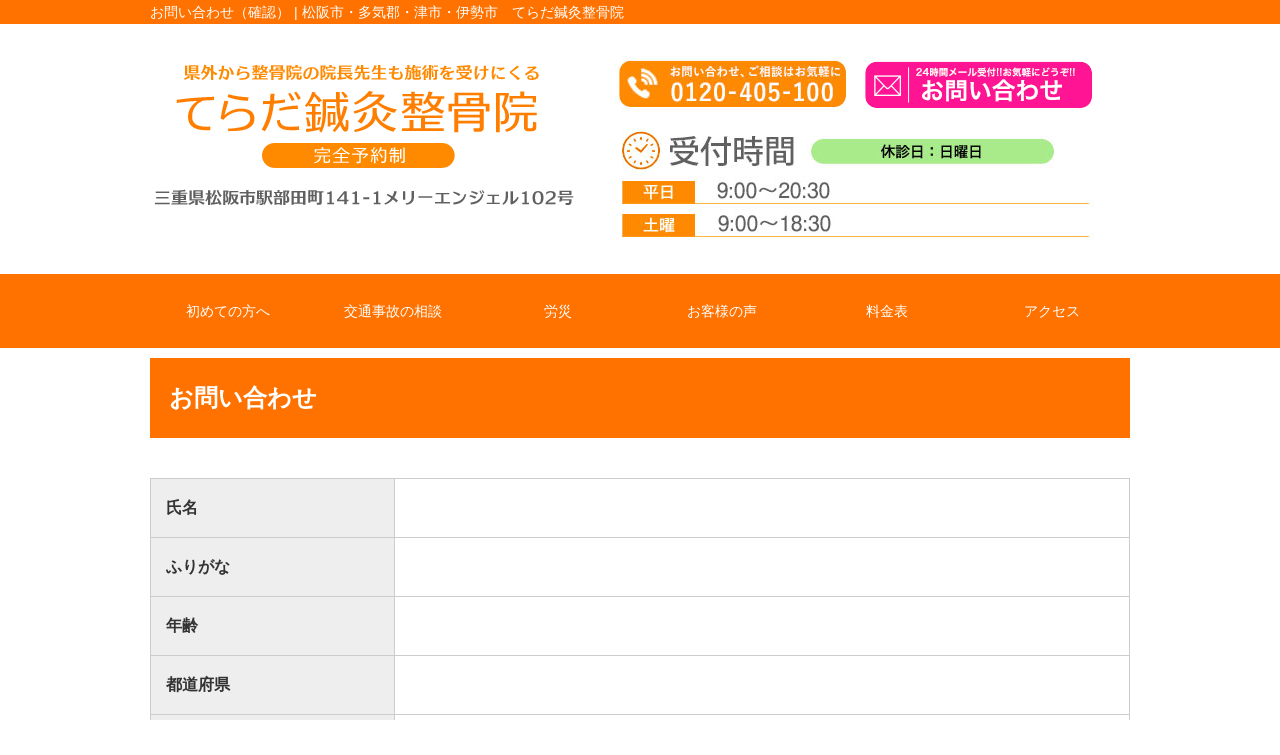

--- FILE ---
content_type: text/html; charset=UTF-8
request_url: https://teradasinkyuseikotuin.com/confirm
body_size: 5383
content:

<!DOCTYPE html>
<html lang="ja">
<head>

<!-- Google tag (gtag.js) -->
<script async src="https://www.googletagmanager.com/gtag/js?id=G-37EKY606R5"></script>
<script>
  window.dataLayer = window.dataLayer || [];
  function gtag(){dataLayer.push(arguments);}
  gtag('js', new Date());

  gtag('config', 'G-37EKY606R5');
</script>

<meta name=viewport content="width=device-width, initial-scale=1">
<meta charset="UTF-8">



<link rel="stylesheet" type="text/css" href="https://teradasinkyuseikotuin.com/wp-content/themes/new-template/style.css" media="all">
<link rel="stylesheet" type="text/css" href="/res/styles/common.css" media="all">
<link rel="stylesheet" type="text/css" href="/res/styles/responsive.css" media="all">
<link href="//netdna.bootstrapcdn.com/font-awesome/4.0.3/css/font-awesome.min.css" rel="stylesheet">

<script type="text/javascript" src="/res/scripts/jquery-1.10.2.min.js"></script>
<script type="text/javascript" src="/res/scripts/local.js"></script>


	  
		<!-- All in One SEO 4.1.5.3 -->
		<title>お問い合わせ（確認） | 松阪市・多気郡・津市・伊勢市 てらだ鍼灸整骨院</title>
		<meta name="description" content="お問い合わせ" />
		<meta name="robots" content="max-image-preview:large" />
		<link rel="canonical" href="https://teradasinkyuseikotuin.com/confirm" />
		<meta property="og:locale" content="ja_JP" />
		<meta property="og:site_name" content="てらだ鍼灸整骨院 | 松阪市・多気郡・津市・伊勢市　てらだ鍼灸整骨院" />
		<meta property="og:type" content="article" />
		<meta property="og:title" content="お問い合わせ（確認） | 松阪市・多気郡・津市・伊勢市 てらだ鍼灸整骨院" />
		<meta property="og:description" content="お問い合わせ" />
		<meta property="og:url" content="https://teradasinkyuseikotuin.com/confirm" />
		<meta property="article:published_time" content="2019-06-12T10:02:03+00:00" />
		<meta property="article:modified_time" content="2019-06-12T10:02:03+00:00" />
		<meta name="twitter:card" content="summary" />
		<meta name="twitter:domain" content="teradasinkyuseikotuin.com" />
		<meta name="twitter:title" content="お問い合わせ（確認） | 松阪市・多気郡・津市・伊勢市 てらだ鍼灸整骨院" />
		<meta name="twitter:description" content="お問い合わせ" />
		<script type="application/ld+json" class="aioseo-schema">
			{"@context":"https:\/\/schema.org","@graph":[{"@type":"WebSite","@id":"https:\/\/teradasinkyuseikotuin.com\/#website","url":"https:\/\/teradasinkyuseikotuin.com\/","name":"\u3066\u3089\u3060\u937c\u7078\u6574\u9aa8\u9662","description":"\u677e\u962a\u5e02\u30fb\u591a\u6c17\u90e1\u30fb\u6d25\u5e02\u30fb\u4f0a\u52e2\u5e02\u3000\u3066\u3089\u3060\u937c\u7078\u6574\u9aa8\u9662","inLanguage":"ja","publisher":{"@id":"https:\/\/teradasinkyuseikotuin.com\/#organization"}},{"@type":"Organization","@id":"https:\/\/teradasinkyuseikotuin.com\/#organization","name":"\u3066\u3089\u3060\u937c\u7078\u6574\u9aa8\u9662","url":"https:\/\/teradasinkyuseikotuin.com\/"},{"@type":"BreadcrumbList","@id":"https:\/\/teradasinkyuseikotuin.com\/confirm#breadcrumblist","itemListElement":[{"@type":"ListItem","@id":"https:\/\/teradasinkyuseikotuin.com\/#listItem","position":1,"item":{"@type":"WebPage","@id":"https:\/\/teradasinkyuseikotuin.com\/","name":"\u30db\u30fc\u30e0","description":"\u602a\u6211\u30fb\u8170\u75db\u30fb\u4ea4\u901a\u4e8b\u6545\u6cbb\u7642\u306f\u4e09\u91cd\u770c\u677e\u962a\u5e02\u99c5\u90e8\u7530\u753a\u306e\u3066\u3089\u3060\u937c\u7078\u6574\u9aa8\u9662\u306b\u304a\u4efb\u305b\u304f\u3060\u3055\u3044\u3002\u5f53\u9662\u3067\u306f\u4ed6\u9662\u3068\u306f\u9055\u3046\u7279\u5316\u3057\u305f\u65bd\u8853\u3092\u884c\u3063\u3066\u304a\u308a\u307e\u3059\u3002","url":"https:\/\/teradasinkyuseikotuin.com\/"},"nextItem":"https:\/\/teradasinkyuseikotuin.com\/confirm#listItem"},{"@type":"ListItem","@id":"https:\/\/teradasinkyuseikotuin.com\/confirm#listItem","position":2,"item":{"@type":"WebPage","@id":"https:\/\/teradasinkyuseikotuin.com\/confirm","name":"\u304a\u554f\u3044\u5408\u308f\u305b\uff08\u78ba\u8a8d\uff09","description":"\u304a\u554f\u3044\u5408\u308f\u305b","url":"https:\/\/teradasinkyuseikotuin.com\/confirm"},"previousItem":"https:\/\/teradasinkyuseikotuin.com\/#listItem"}]},{"@type":"WebPage","@id":"https:\/\/teradasinkyuseikotuin.com\/confirm#webpage","url":"https:\/\/teradasinkyuseikotuin.com\/confirm","name":"\u304a\u554f\u3044\u5408\u308f\u305b\uff08\u78ba\u8a8d\uff09 | \u677e\u962a\u5e02\u30fb\u591a\u6c17\u90e1\u30fb\u6d25\u5e02\u30fb\u4f0a\u52e2\u5e02 \u3066\u3089\u3060\u937c\u7078\u6574\u9aa8\u9662","description":"\u304a\u554f\u3044\u5408\u308f\u305b","inLanguage":"ja","isPartOf":{"@id":"https:\/\/teradasinkyuseikotuin.com\/#website"},"breadcrumb":{"@id":"https:\/\/teradasinkyuseikotuin.com\/confirm#breadcrumblist"},"datePublished":"2019-06-12T10:02:03+09:00","dateModified":"2019-06-12T10:02:03+09:00"}]}
		</script>
		<!-- All in One SEO -->

<link rel='dns-prefetch' href='//s.w.org' />
		<script type="text/javascript">
			window._wpemojiSettings = {"baseUrl":"https:\/\/s.w.org\/images\/core\/emoji\/13.1.0\/72x72\/","ext":".png","svgUrl":"https:\/\/s.w.org\/images\/core\/emoji\/13.1.0\/svg\/","svgExt":".svg","source":{"concatemoji":"https:\/\/teradasinkyuseikotuin.com\/wp-includes\/js\/wp-emoji-release.min.js?ver=5.8.12"}};
			!function(e,a,t){var n,r,o,i=a.createElement("canvas"),p=i.getContext&&i.getContext("2d");function s(e,t){var a=String.fromCharCode;p.clearRect(0,0,i.width,i.height),p.fillText(a.apply(this,e),0,0);e=i.toDataURL();return p.clearRect(0,0,i.width,i.height),p.fillText(a.apply(this,t),0,0),e===i.toDataURL()}function c(e){var t=a.createElement("script");t.src=e,t.defer=t.type="text/javascript",a.getElementsByTagName("head")[0].appendChild(t)}for(o=Array("flag","emoji"),t.supports={everything:!0,everythingExceptFlag:!0},r=0;r<o.length;r++)t.supports[o[r]]=function(e){if(!p||!p.fillText)return!1;switch(p.textBaseline="top",p.font="600 32px Arial",e){case"flag":return s([127987,65039,8205,9895,65039],[127987,65039,8203,9895,65039])?!1:!s([55356,56826,55356,56819],[55356,56826,8203,55356,56819])&&!s([55356,57332,56128,56423,56128,56418,56128,56421,56128,56430,56128,56423,56128,56447],[55356,57332,8203,56128,56423,8203,56128,56418,8203,56128,56421,8203,56128,56430,8203,56128,56423,8203,56128,56447]);case"emoji":return!s([10084,65039,8205,55357,56613],[10084,65039,8203,55357,56613])}return!1}(o[r]),t.supports.everything=t.supports.everything&&t.supports[o[r]],"flag"!==o[r]&&(t.supports.everythingExceptFlag=t.supports.everythingExceptFlag&&t.supports[o[r]]);t.supports.everythingExceptFlag=t.supports.everythingExceptFlag&&!t.supports.flag,t.DOMReady=!1,t.readyCallback=function(){t.DOMReady=!0},t.supports.everything||(n=function(){t.readyCallback()},a.addEventListener?(a.addEventListener("DOMContentLoaded",n,!1),e.addEventListener("load",n,!1)):(e.attachEvent("onload",n),a.attachEvent("onreadystatechange",function(){"complete"===a.readyState&&t.readyCallback()})),(n=t.source||{}).concatemoji?c(n.concatemoji):n.wpemoji&&n.twemoji&&(c(n.twemoji),c(n.wpemoji)))}(window,document,window._wpemojiSettings);
		</script>
		<style type="text/css">
img.wp-smiley,
img.emoji {
	display: inline !important;
	border: none !important;
	box-shadow: none !important;
	height: 1em !important;
	width: 1em !important;
	margin: 0 .07em !important;
	vertical-align: -0.1em !important;
	background: none !important;
	padding: 0 !important;
}
</style>
	<link rel='stylesheet' id='wp-block-library-css'  href='https://teradasinkyuseikotuin.com/wp-includes/css/dist/block-library/style.min.css?ver=5.8.12' type='text/css' media='all' />
<link rel='stylesheet' id='wp-pagenavi-css'  href='https://teradasinkyuseikotuin.com/wp-content/plugins/wp-pagenavi/pagenavi-css.css?ver=2.70' type='text/css' media='all' />
<link rel='stylesheet' id='wp-lightbox-2.min.css-css'  href='https://teradasinkyuseikotuin.com/wp-content/plugins/wp-lightbox-2/styles/lightbox.min.css?ver=1.3.4' type='text/css' media='all' />
<script type='text/javascript' src='https://teradasinkyuseikotuin.com/wp-includes/js/jquery/jquery.min.js?ver=3.6.0' id='jquery-core-js'></script>
<script type='text/javascript' src='https://teradasinkyuseikotuin.com/wp-includes/js/jquery/jquery-migrate.min.js?ver=3.3.2' id='jquery-migrate-js'></script>
<link rel="https://api.w.org/" href="https://teradasinkyuseikotuin.com/wp-json/" /><link rel="alternate" type="application/json" href="https://teradasinkyuseikotuin.com/wp-json/wp/v2/pages/2296" /><link rel="EditURI" type="application/rsd+xml" title="RSD" href="https://teradasinkyuseikotuin.com/xmlrpc.php?rsd" />
<link rel="wlwmanifest" type="application/wlwmanifest+xml" href="https://teradasinkyuseikotuin.com/wp-includes/wlwmanifest.xml" /> 
<meta name="generator" content="WordPress 5.8.12" />
<link rel='shortlink' href='https://teradasinkyuseikotuin.com/?p=2296' />
<link rel="alternate" type="application/json+oembed" href="https://teradasinkyuseikotuin.com/wp-json/oembed/1.0/embed?url=https%3A%2F%2Fteradasinkyuseikotuin.com%2Fconfirm" />
<link rel="alternate" type="text/xml+oembed" href="https://teradasinkyuseikotuin.com/wp-json/oembed/1.0/embed?url=https%3A%2F%2Fteradasinkyuseikotuin.com%2Fconfirm&#038;format=xml" />

<script type="text/javascript">

  var _gaq = _gaq || [];
  _gaq.push(['_setAccount', 'UA-33430196-19']);
  _gaq.push(['_trackPageview']);

  (function() {
    var ga = document.createElement('script'); ga.type = 'text/javascript'; ga.async = true;
    ga.src = ('https:' == document.location.protocol ? 'https://ssl' : 'http://www') + '.google-analytics.com/ga.js';
    var s = document.getElementsByTagName('script')[0]; s.parentNode.insertBefore(ga, s);
  })();

</script>

</head>
<body>

<div class="sp_btn">
<a class="menu-trigger menu-open">
	<span></span>
	<span></span>
	<span></span>
</a>
</div>

<div id="icon_tel"><a href="tel:0120-405-100" onclick="gtag('event', 'tel', {'event_category': 'click'});"><img src="/res/images/common/tel_sp.png" alt="TEL" /></a></div>

<a name="top" id="top"></a>

<div id="header_description">
	<h1>お問い合わせ（確認） | 松阪市・多気郡・津市・伊勢市　てらだ鍼灸整骨院</h1>
</div>

<header>
	
	<div id="site_title_bg">
		<div id="site_title">
			<div class="logo"><a href="https://teradasinkyuseikotuin.com"><img src="/res/images/common/header_logo.png" alt="てらだ鍼灸整骨院" /></a></div>
			<div class="btn"><a href="https://teradasinkyuseikotuin.com/contact"><img src="/res/images/common/header_btn.png" alt="お問い合わせはこちら" /></a></div>
			<div class="bg"><img src="/res/images/common/header_bg.jpg" /></div>
		</div>
	</div>
	
	<nav id="global_navi">
		<ul class="parent">
			<li><a href="https://teradasinkyuseikotuin.com/nagare">初めての方へ</a></li>
			<li><a class="submenu">交通事故の相談</a>
				<ul class="child">
					<li><a href="https://teradasinkyuseikotuin.com/trafficaccident">交通事故・むちうちについて</a></li>
					<li><a href="https://teradasinkyuseikotuin.com/jibaiseki">自賠責保険</a></li>
					<li><a href="https://teradasinkyuseikotuin.com/car_accident">自動車事故</a></li>
					<li><a href="https://teradasinkyuseikotuin.com/kouisyou">交通事故の後遺症</a></li>
					<li><a href="https://teradasinkyuseikotuin.com/bike_accident">バイク事故</a></li>
					<li><a href="https://teradasinkyuseikotuin.com/insurance">交通事故の保険</a></li>
				</ul>
			</li>
			<li><a href="https://teradasinkyuseikotuin.com/rousai">労災</a></li>
			<li><a href="https://teradasinkyuseikotuin.com/kanjya">お客様の声</a></li>
			<li><a href="https://teradasinkyuseikotuin.com/ryoukin">料金表</a></li>
			<li><a href="https://teradasinkyuseikotuin.com/map">アクセス</a></li>
		</ul>
	</nav>
	
</header>
<article id="page">

			<h2>お問い合わせ</h2>
		
	<form name="frmMain" method="post" action="/contactform/send.php">
	
	<table summary="お問い合わせ内容" class="contact">
		<tr>
			<th>氏名</th>
			<td>　</td>
		</tr>
		<tr>
			<th>ふりがな</th>
			<td>　</td>
		</tr>
		<tr>
			<th>年齢</th>
			<td></td>
		</tr>
		<tr>
			<th>都道府県</th>
			<td></td>
		</tr>
		<tr>
			<th>住所</th>
			<td></td>
		</tr>
		<tr>
			<th>電話番号</th>
			<td>
				--			</td>
		</tr>
		<tr>
			<th>メールアドレス</th>
			<td></td>
		</tr>
		<tr>
			<th>お問合せ内容</th>
			<td></td>
		</tr>
		<tr>
			<td colspan="2" class="submit">
				<input type="submit" name="Submit" value="　　送信　　">　
				<input type="button" onclick="history.back()" value="戻る" class="lastChild">
			</td>
		</tr>
	</table>
	
	</form>
	
	<div id="footer_widget">
			</div><!-- #page_footer -->
	
</article>

<footer>
	
	<div id="rs-widget-38" class="lp-widget widget">			<div class="textwidget"><a id="access" name="access"></a>
<div class="time"><img src="/res/images/common/time.png" /></div>
<div class="access">
<div class="tel"><i class="fa fa-phone-square" aria-hidden="true"></i> 0120-405-100</div>
<div class="address">〒515-0045 三重県松阪市駅部田町141-1 メリーエンジェル102号</div>
<a class="mail" href="/contact"><i class="fa fa-envelope" aria-hidden="true"></i> お問い合わせ</a>
</div>
<div class="map"><iframe src="https://www.google.com/maps/embed?pb=!1m14!1m8!1m3!1d13143.093176422271!2d136.525885!3d34.559295!3m2!1i1024!2i768!4f13.1!3m3!1m2!1s0x0%3A0x6c822c3d50cc766f!2z44Gm44KJ44Gg6Y2854G45pW06aqo6Zmi!5e0!3m2!1sja!2sjp!4v1560327251412!5m2!1sja!2sjp" frameborder="0" style="border:0" allowfullscreen></iframe></div></div>
		</div>	
	<div id="lisence">
		<small>Copyright(c) 2019 てらだ鍼灸整骨院 All Rights Reserved.</small>　
	</div>
	
</footer>

<script type='text/javascript' id='wp-jquery-lightbox-js-extra'>
/* <![CDATA[ */
var JQLBSettings = {"fitToScreen":"1","resizeSpeed":"400","displayDownloadLink":"0","navbarOnTop":"0","loopImages":"","resizeCenter":"","marginSize":"0","linkTarget":"","help":"","prevLinkTitle":"previous image","nextLinkTitle":"next image","prevLinkText":"\u00ab Previous","nextLinkText":"Next \u00bb","closeTitle":"close image gallery","image":"Image ","of":" of ","download":"Download","jqlb_overlay_opacity":"80","jqlb_overlay_color":"#000000","jqlb_overlay_close":"1","jqlb_border_width":"10","jqlb_border_color":"#ffffff","jqlb_border_radius":"0","jqlb_image_info_background_transparency":"100","jqlb_image_info_bg_color":"#ffffff","jqlb_image_info_text_color":"#000000","jqlb_image_info_text_fontsize":"10","jqlb_show_text_for_image":"1","jqlb_next_image_title":"next image","jqlb_previous_image_title":"previous image","jqlb_next_button_image":"https:\/\/teradasinkyuseikotuin.com\/wp-content\/plugins\/wp-lightbox-2\/styles\/images\/next.gif","jqlb_previous_button_image":"https:\/\/teradasinkyuseikotuin.com\/wp-content\/plugins\/wp-lightbox-2\/styles\/images\/prev.gif","jqlb_maximum_width":"","jqlb_maximum_height":"","jqlb_show_close_button":"1","jqlb_close_image_title":"close image gallery","jqlb_close_image_max_heght":"22","jqlb_image_for_close_lightbox":"https:\/\/teradasinkyuseikotuin.com\/wp-content\/plugins\/wp-lightbox-2\/styles\/images\/closelabel.gif","jqlb_keyboard_navigation":"1","jqlb_popup_size_fix":"0"};
/* ]]> */
</script>
<script type='text/javascript' src='https://teradasinkyuseikotuin.com/wp-content/plugins/wp-lightbox-2/wp-lightbox-2.min.js?ver=1.3.4.1' id='wp-jquery-lightbox-js'></script>
<script type='text/javascript' src='https://teradasinkyuseikotuin.com/wp-includes/js/wp-embed.min.js?ver=5.8.12' id='wp-embed-js'></script>
</body>
</html>


--- FILE ---
content_type: text/css
request_url: https://teradasinkyuseikotuin.com/res/styles/common.css
body_size: 2330
content:
@charset "utf-8";

/* ==========================================
 
 
【サイト全体のレイアウト】
 
 
========================================== */


body {
	color: #333333;
	font-size: 16px;
	line-height: 1.75;
	font-family: Arial,'ヒラギノ角ゴ Pro W3','Hiragino Kaku Gothic Pro W3','メイリオ',Meiryo,'ＭＳ Ｐゴシック',sans-serif;
	text-align: left;
}

img {
	max-width: 100%;
}

iframe {
	max-width: 100%;
	vertical-align: bottom;
}

a:link { color: #ff7200; text-decoration: none; }
a:visited { color: #ff7200; text-decoration: none; }
a:hover { color: #ff7200; text-decoration: underline; }

#header_description {
	background: #ff7200;
}

#header_description h1 {
	max-width: 980px;
	font-size: 14px;
	font-weight: normal;
	line-height: 1;
	margin: 0 auto;
	padding: 5px 0;
	color: #ffffff;
}

#site_title_bg {
	
}

#site_title {
	max-width: 980px;
	margin: 0 auto;
	position: relative;
}

#site_title .logo {
	position: absolute;
	left: 5px;
	top: 40px;
}

#site_title .btn {
	position: absolute;
	right: 38px;
	top: 37px;
}

#global_navi {
	background: #ff7200;
}

#global_navi .parent {
	max-width: 980px;
	margin: 0 auto;
	display: flex;
	flex-wrap: wrap;
	justify-content: space-between;
}

#global_navi .parent > li {
	width: 16%;
	font-size: 14px;
	text-align: center;
	color: #ffffff;
	position: relative;
	box-sizing: border-box;
}

#global_navi .parent > li a {
	display: block;
	padding: 25px 0;
}

#global_navi .child {
	min-width: 100%;
	overflow: hidden;
	position: absolute;
	background: #ffffff;
	z-index: 2;
	visibility: hidden;
	opacity: 0;
	transition: .2s ease-in-out;
	transform: translateY(-20px);
}

#global_navi .parent > li:hover .child {
	visibility: visible;
	opacity: 1;
	transform: translateY(0);
}

#global_navi .child li {
	border-top: #ff7200 solid 1px;
	border-left: #ff7200 solid 1px;
	border-right: #ff7200 solid 1px;
}

#global_navi .child li:last-child {
	border-bottom: #ff7200 solid 1px;
}

#global_navi .child li a {
	white-space: nowrap;
	line-height: 1.75;
	padding: 5px 10px;
	display: block;
	text-align: center;
	color: #ff7200;
}

#global_navi ul li a:link { color: #ffffff; text-decoration: none; }
#global_navi ul li a:visited { color: #ffffff; text-decoration: none; }
#global_navi ul li a:hover { color: #ffffff; text-decoration: none; background: #fb108f; }

#global_navi .child li a:link { color: #ff7200; text-decoration: none; }
#global_navi .child li a:visited { color: #ff7200; text-decoration: none; }
#global_navi .child li a:hover { color: #ffffff; text-decoration: none; background: #fb108f; }

#main_visual {
	margin: 0 auto 60px;
	text-align: center;
	position: relative;
}

#page, #blog {
	max-width: 980px;
	margin: 10px auto 80px;
}

footer {
	margin: 60px 0 0;
	text-align: center;
}

footer .time {
	padding: 30px 0;
	background: #f5f5f5;
}

footer .access {
	background: url(/res/images/common/footer_bg.jpg) no-repeat;
	background-size: 100% auto;
	background-position: top center;
	padding: 30px 0 0;
}

footer .tel {
	font-size: 200%;
}

footer .address {
	margin: 20px 0 40px;
}

footer .mail {
	display: inline-block;
	width: 400px;
	background: #756c5f;
	color: #ffffff;
	text-align: center;
	padding: 10px 0;
	margin: 0 0 40px;
	border-radius: 3px;
}

footer .mail:hover {
	text-decoration: none;
	background: #a4a4a4;
}

footer iframe {
	width: 100%;
	height: 300px;
}

footer #lisence {
	background: #ff7200;
	color: #ffffff;
	font-size: 14px;
	padding: 5px 0;
}

/* ==========================================
 
 
【見出し】
 
 
========================================== */

#index h3 {
	font-size: 180%;
	margin: 0 0 30px;
	text-align: center;
	color: #ff4e00;
}

#index h3 span {
	display: inline-block;
	border-bottom: 5px solid #ff4e00;
	line-height: 1.5;
}

#page h2 {
	font-size: 150%;
	margin: 0 0 40px;
	padding: 0.8em;
	color: #ffffff;
	background: #ff7200;
}

#page h3 {
	font-size: 125%;
	margin: 60px 0 30px;
	padding: 0.3em 0.5em;
	border-left: #ff7200 solid 4px;
	border-bottom: #ff7200 solid 1px;
}

#page h4 {
	font-size: 120%;
	padding: 0.2em 0.5em;
	margin: 40px 0 20px;
	border-bottom: double 5px #d1d1d1;
}

/* ==========================================
 
 
【トップページ】
 
 
========================================== */


.flex {
	display: flex;
	flex-wrap: wrap;
	margin: 60px auto;
	max-width: 1000px;
}

.between {
	justify-content: space-between;
}

.around {
	justify-content: space-around;
}

#index section {
	padding: 30px 0;
}

#index section .inner {
	max-width: 1000px;
	margin: 0 auto;
}

.whatsnew {
	max-width: 1000px;
	margin: 0 auto;
}

.whatsnew .oshirase {
	padding: 0 0 10px;
	margin: 0 0 10px;
	border-bottom: 2px dotted #cccccc;
}

.whatsnew .oshirase .date {
	padding-right: 10px;
}

.wholikethis {
	display: flex;
	flex-wrap: wrap;
	justify-content: space-between;
	max-width: 1000px;
	margin: 0 auto;
}

.wholikethis .item {
	width: 25%;
	text-align: center;
	margin: 0 0 20px;
}

.tokucho {
	display: flex;
	flex-wrap: wrap;
	justify-content: space-between;
	max-width: 1000px;
	margin: 0 auto;
}

.tokucho .block {
	width: 32%;
	margin: 0 0 40px;
	text-align: center;
}

.tokucho .ti {
	margin: 10px 0 0;
	font-weight: bold;
	font-size: 110%;
}

.aisatsu {
	display: flex;
	flex-wrap: wrap;
	justify-content: space-between;
	max-width: 1000px;
	margin: 0 auto;
}

.aisatsu .image {
	width: 30%;
}

.aisatsu .txt {
	width: 65%;
	background: #daffc8;
	padding: 15px;
	border-radius: 15px;
}

.menulist {
	display: flex;
	flex-wrap: wrap;
	justify-content: space-around;
	max-width: 1000px;
	margin: 0 auto;
}

.menulist .item {
	text-align: center;
	margin: 0 0 30px;
}

.banner {
	display: flex;
	flex-wrap: wrap;
	justify-content: space-between;
	max-width: 1000px;
	margin: 0 auto;
}

.banner .item {
	margin: 0 0 20px;
}



/* ==========================================
 
 
【インナーページ】
 
 
========================================== */

.red {
	color: #ff0000;
}

article p {
	margin: 15px;
}

article .widget {
	margin: 0 0 40px;
}

.checkbox {
	background: #faf9f7;
	padding: 20px 40px 20px 40px;
	margin: 10px 0 0 0;
}

.checkbox ul {
	list-style: none;
}
	
.checkbox ul li {
	font-weight: normal;
	background: url("/res/images/inner/checkbox.png") no-repeat 0 0;
	margin: 15px 0 15px 0;
	padding: 0 0 15px 40px;
	border-bottom: dashed 1px #a48b78;
}

.price_list {
	width: 100%;
}

.price_list tr th {
	border: solid 1px #cccccc;
	padding: 5px 0 5px 0;
	background: #eeeeee;
	text-align: center;  
}

.price_list tr td {
	border: solid 1px #cccccc;
	padding: 5px 0 5px 0;
	text-align: center;
}

.flow {
	padding: 15px;
	border: double 1px #ff4e00;
}

.flow:after {
	content: "";
	display: block;
	clear: both;
}

.flow .top {
	margin: 0 0 20px;
}

.flow .image {
	float: right;
	margin: 0 0 15px 15px;
}

.flow .ti {
	font-weight: bold;
	margin: 0 0 10px;
}

.flow_arrow {
	text-align: center;
	margin: 30px 0;
}

.voice {
	display: flex;
	flex-wrap: wrap;
	justify-content: space-between;
}

.voice .item {
	width: 48%;
	margin: 0 0 30px;
	padding: 15px;
	border: double 1px #ff4e00;
	box-sizing: border-box;
}

.voice .name {
	font-size: 18px;
	font-weight: bold;
	color: #ff4e00;
	border-bottom: solid 1px #ff4e00;
	margin: 0 0 10px;
}

.voice .photo {
	width: 50%;
	margin: 0 auto 20px;
}

.voice .image {
	width: 80%;
	margin: 0 auto;
}

.q {
	color: #1270b6;
	font-weight: bold;
	background: url("/res/images/inner/icon_q.png") no-repeat 0 0;
	padding: 20px 0 5px 40px;
	margin: 30px 15px 15px;
}

.a {
	background: url("/res/images/inner/icon_a.png") no-repeat 0 0;
	padding: 20px 0 15px 40px;
	margin: 0 15px;
	border-bottom: dotted 3px #eeeeee;
}

/* ==========================================


【メールフォーム】


========================================== */


.req {
	color: #ff0000;
}

table.contact {
	width: 100%;
	margin: 0 auto;
	border-collapse: collapse;
	border-spacing: 0;
}

table.contact th {
	width: 25%;
	background: #eeeeee;
	border: solid 1px #cccccc;
	padding: 15px;
	text-align: left;
}

table.contact td {
	border: solid 1px #cccccc;
	padding: 15px;
	text-align: left;
}

table.contact .submit {
	text-align: center;
}

.privacy {
	height: 150px;
	overflow: scroll;
	padding: 10px;
	border: solid 1px #cccccc;
}


/* ==========================================


【ブログ】


========================================== */


#topic_path {
	margin: 30px 0 0 0;
	padding: 0 0 5px 0;
	border-bottom: solid 1px #cccccc;
}

#archive_list {
	border-bottom: solid 1px #cccccc;
	padding: 0 0 30px 0;
}

#archive_list ul {
	list-style: disc;
}

#archive_list ul li {
	margin: 0 0 0 20px;
}

#blog .entry_header {
	margin: 20px 0 30px 0;
}

#blog .title {
	font-size: 130% !important;
	margin: 5px 0 0 0 !important;
	border: none !important;
}

#blog .entry_body {
	padding: 0 0 20px 0;
	margin: 0 0 10px 0;
	border-bottom: solid 1px #cccccc;
}

#page_nav {
	margin: 30px 0 30px;
	text-align: center;
}